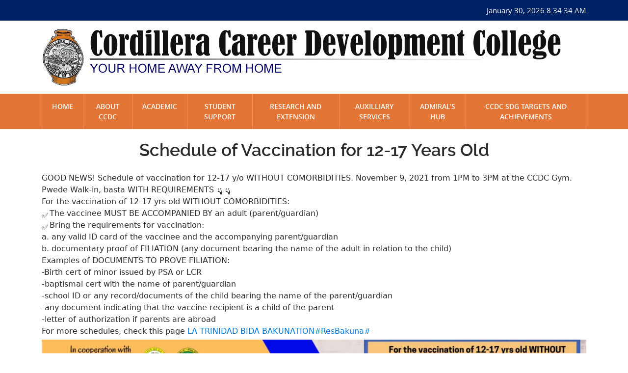

--- FILE ---
content_type: text/html; charset=UTF-8
request_url: https://ccdc.edu.ph/latest-news/schedule-of-vaccination-for-12-17-years-old/
body_size: 12885
content:
<html lang="en-US">
<head>
    <meta http-equiv="content-type" content="text/html; charset=UTF-8" />
    <meta name="description" content="Your home away from home" />
    <meta http-equiv="X-UA-Compatible" content="IE=edge">
    <meta name="viewport" content="width=device-width, initial-scale=1">
    <link rel="pingback" href="https://ccdc.edu.ph/xmlrpc.php" />
	<link rel="shortcut icon" href="https://ccdc.edu.ph/wp-content/themes/themev3/favicon.png" />
    <title>Schedule of Vaccination for 12-17 Years Old &#8211; Cordillera Career Development College</title>
<meta name='robots' content='max-image-preview:large' />
<link rel='dns-prefetch' href='//cdnjs.cloudflare.com' />
<link rel='dns-prefetch' href='//stackpath.bootstrapcdn.com' />
<link rel='dns-prefetch' href='//code.jquery.com' />
<link rel='dns-prefetch' href='//stats.wp.com' />
<link rel='dns-prefetch' href='//i0.wp.com' />
<link rel='dns-prefetch' href='//c0.wp.com' />
<link rel="alternate" type="application/rss+xml" title="Cordillera Career Development College &raquo; Feed" href="https://ccdc.edu.ph/feed/" />
<link rel="alternate" type="application/rss+xml" title="Cordillera Career Development College &raquo; Comments Feed" href="https://ccdc.edu.ph/comments/feed/" />
<link rel="alternate" type="application/rss+xml" title="Cordillera Career Development College &raquo; Schedule of Vaccination for 12-17 Years Old Comments Feed" href="https://ccdc.edu.ph/latest-news/schedule-of-vaccination-for-12-17-years-old/feed/" />
<script type="text/javascript">
window._wpemojiSettings = {"baseUrl":"https:\/\/s.w.org\/images\/core\/emoji\/14.0.0\/72x72\/","ext":".png","svgUrl":"https:\/\/s.w.org\/images\/core\/emoji\/14.0.0\/svg\/","svgExt":".svg","source":{"wpemoji":"https:\/\/ccdc.edu.ph\/wp-includes\/js\/wp-emoji.js?ver=6.1.1","twemoji":"https:\/\/ccdc.edu.ph\/wp-includes\/js\/twemoji.js?ver=6.1.1"}};
/**
 * @output wp-includes/js/wp-emoji-loader.js
 */

( function( window, document, settings ) {
	var src, ready, ii, tests;

	// Create a canvas element for testing native browser support of emoji.
	var canvas = document.createElement( 'canvas' );
	var context = canvas.getContext && canvas.getContext( '2d' );

	/**
	 * Checks if two sets of Emoji characters render the same visually.
	 *
	 * @since 4.9.0
	 *
	 * @private
	 *
	 * @param {number[]} set1 Set of Emoji character codes.
	 * @param {number[]} set2 Set of Emoji character codes.
	 *
	 * @return {boolean} True if the two sets render the same.
	 */
	function emojiSetsRenderIdentically( set1, set2 ) {
		var stringFromCharCode = String.fromCharCode;

		// Cleanup from previous test.
		context.clearRect( 0, 0, canvas.width, canvas.height );
		context.fillText( stringFromCharCode.apply( this, set1 ), 0, 0 );
		var rendered1 = canvas.toDataURL();

		// Cleanup from previous test.
		context.clearRect( 0, 0, canvas.width, canvas.height );
		context.fillText( stringFromCharCode.apply( this, set2 ), 0, 0 );
		var rendered2 = canvas.toDataURL();

		return rendered1 === rendered2;
	}

	/**
	 * Detects if the browser supports rendering emoji or flag emoji.
	 *
	 * Flag emoji are a single glyph made of two characters, so some browsers
	 * (notably, Firefox OS X) don't support them.
	 *
	 * @since 4.2.0
	 *
	 * @private
	 *
	 * @param {string} type Whether to test for support of "flag" or "emoji".
	 *
	 * @return {boolean} True if the browser can render emoji, false if it cannot.
	 */
	function browserSupportsEmoji( type ) {
		var isIdentical;

		if ( ! context || ! context.fillText ) {
			return false;
		}

		/*
		 * Chrome on OS X added native emoji rendering in M41. Unfortunately,
		 * it doesn't work when the font is bolder than 500 weight. So, we
		 * check for bold rendering support to avoid invisible emoji in Chrome.
		 */
		context.textBaseline = 'top';
		context.font = '600 32px Arial';

		switch ( type ) {
			case 'flag':
				/*
				 * Test for Transgender flag compatibility. This flag is shortlisted for the Emoji 13 spec,
				 * but has landed in Twemoji early, so we can add support for it, too.
				 *
				 * To test for support, we try to render it, and compare the rendering to how it would look if
				 * the browser doesn't render it correctly (white flag emoji + transgender symbol).
				 */
				isIdentical = emojiSetsRenderIdentically(
					[ 0x1F3F3, 0xFE0F, 0x200D, 0x26A7, 0xFE0F ],
					[ 0x1F3F3, 0xFE0F, 0x200B, 0x26A7, 0xFE0F ]
				);

				if ( isIdentical ) {
					return false;
				}

				/*
				 * Test for UN flag compatibility. This is the least supported of the letter locale flags,
				 * so gives us an easy test for full support.
				 *
				 * To test for support, we try to render it, and compare the rendering to how it would look if
				 * the browser doesn't render it correctly ([U] + [N]).
				 */
				isIdentical = emojiSetsRenderIdentically(
					[ 0xD83C, 0xDDFA, 0xD83C, 0xDDF3 ],
					[ 0xD83C, 0xDDFA, 0x200B, 0xD83C, 0xDDF3 ]
				);

				if ( isIdentical ) {
					return false;
				}

				/*
				 * Test for English flag compatibility. England is a country in the United Kingdom, it
				 * does not have a two letter locale code but rather an five letter sub-division code.
				 *
				 * To test for support, we try to render it, and compare the rendering to how it would look if
				 * the browser doesn't render it correctly (black flag emoji + [G] + [B] + [E] + [N] + [G]).
				 */
				isIdentical = emojiSetsRenderIdentically(
					[ 0xD83C, 0xDFF4, 0xDB40, 0xDC67, 0xDB40, 0xDC62, 0xDB40, 0xDC65, 0xDB40, 0xDC6E, 0xDB40, 0xDC67, 0xDB40, 0xDC7F ],
					[ 0xD83C, 0xDFF4, 0x200B, 0xDB40, 0xDC67, 0x200B, 0xDB40, 0xDC62, 0x200B, 0xDB40, 0xDC65, 0x200B, 0xDB40, 0xDC6E, 0x200B, 0xDB40, 0xDC67, 0x200B, 0xDB40, 0xDC7F ]
				);

				return ! isIdentical;
			case 'emoji':
				/*
				 * Why can't we be friends? Everyone can now shake hands in emoji, regardless of skin tone!
				 *
				 * To test for Emoji 14.0 support, try to render a new emoji: Handshake: Light Skin Tone, Dark Skin Tone.
				 *
				 * The Handshake: Light Skin Tone, Dark Skin Tone emoji is a ZWJ sequence combining 🫱 Rightwards Hand,
				 * 🏻 Light Skin Tone, a Zero Width Joiner, 🫲 Leftwards Hand, and 🏿 Dark Skin Tone.
				 *
				 * 0x1FAF1 == Rightwards Hand
				 * 0x1F3FB == Light Skin Tone
				 * 0x200D == Zero-Width Joiner (ZWJ) that links the code points for the new emoji or
				 * 0x200B == Zero-Width Space (ZWS) that is rendered for clients not supporting the new emoji.
				 * 0x1FAF2 == Leftwards Hand
				 * 0x1F3FF == Dark Skin Tone.
				 *
				 * When updating this test for future Emoji releases, ensure that individual emoji that make up the
				 * sequence come from older emoji standards.
				 */
				isIdentical = emojiSetsRenderIdentically(
					[0x1FAF1, 0x1F3FB, 0x200D, 0x1FAF2, 0x1F3FF],
					[0x1FAF1, 0x1F3FB, 0x200B, 0x1FAF2, 0x1F3FF]
				);

				return ! isIdentical;
		}

		return false;
	}

	/**
	 * Adds a script to the head of the document.
	 *
	 * @ignore
	 *
	 * @since 4.2.0
	 *
	 * @param {Object} src The url where the script is located.
	 * @return {void}
	 */
	function addScript( src ) {
		var script = document.createElement( 'script' );

		script.src = src;
		script.defer = script.type = 'text/javascript';
		document.getElementsByTagName( 'head' )[0].appendChild( script );
	}

	tests = Array( 'flag', 'emoji' );

	settings.supports = {
		everything: true,
		everythingExceptFlag: true
	};

	/*
	 * Tests the browser support for flag emojis and other emojis, and adjusts the
	 * support settings accordingly.
	 */
	for( ii = 0; ii < tests.length; ii++ ) {
		settings.supports[ tests[ ii ] ] = browserSupportsEmoji( tests[ ii ] );

		settings.supports.everything = settings.supports.everything && settings.supports[ tests[ ii ] ];

		if ( 'flag' !== tests[ ii ] ) {
			settings.supports.everythingExceptFlag = settings.supports.everythingExceptFlag && settings.supports[ tests[ ii ] ];
		}
	}

	settings.supports.everythingExceptFlag = settings.supports.everythingExceptFlag && ! settings.supports.flag;

	// Sets DOMReady to false and assigns a ready function to settings.
	settings.DOMReady = false;
	settings.readyCallback = function() {
		settings.DOMReady = true;
	};

	// When the browser can not render everything we need to load a polyfill.
	if ( ! settings.supports.everything ) {
		ready = function() {
			settings.readyCallback();
		};

		/*
		 * Cross-browser version of adding a dom ready event.
		 */
		if ( document.addEventListener ) {
			document.addEventListener( 'DOMContentLoaded', ready, false );
			window.addEventListener( 'load', ready, false );
		} else {
			window.attachEvent( 'onload', ready );
			document.attachEvent( 'onreadystatechange', function() {
				if ( 'complete' === document.readyState ) {
					settings.readyCallback();
				}
			} );
		}

		src = settings.source || {};

		if ( src.concatemoji ) {
			addScript( src.concatemoji );
		} else if ( src.wpemoji && src.twemoji ) {
			addScript( src.twemoji );
			addScript( src.wpemoji );
		}
	}

} )( window, document, window._wpemojiSettings );
</script>
<style type="text/css">
img.wp-smiley,
img.emoji {
	display: inline !important;
	border: none !important;
	box-shadow: none !important;
	height: 1em !important;
	width: 1em !important;
	margin: 0 0.07em !important;
	vertical-align: -0.1em !important;
	background: none !important;
	padding: 0 !important;
}
</style>
	<link rel='stylesheet' id='twb-open-sans-css' href='https://fonts.googleapis.com/css?family=Open+Sans%3A300%2C400%2C500%2C600%2C700%2C800&#038;display=swap&#038;ver=6.1.1' type='text/css' media='all' />
<link rel='stylesheet' id='twbbwg-global-css' href='https://ccdc.edu.ph/wp-content/plugins/photo-gallery/booster/assets/css/global.css?ver=1.0.0' type='text/css' media='all' />
<link rel='stylesheet' id='layerslider-css' href='https://ccdc.edu.ph/wp-content/plugins/LayerSlider/assets/static/layerslider/css/layerslider.css?ver=7.15.1' type='text/css' media='all' />
<link rel='stylesheet' id='wp-block-library-css' href='https://c0.wp.com/c/6.1.1/wp-includes/css/dist/block-library/style.css' type='text/css' media='all' />
<style id='wp-block-library-inline-css' type='text/css'>
.has-text-align-justify{text-align:justify;}
</style>
<link rel='stylesheet' id='bicb-carousel-style-css' href='https://ccdc.edu.ph/wp-content/plugins/b-carousel-block/build/view.css?ver=6.1.1' type='text/css' media='all' />
<link rel='stylesheet' id='jetpack-videopress-video-block-view-css' href='https://ccdc.edu.ph/wp-content/plugins/jetpack/jetpack_vendor/automattic/jetpack-videopress/build/block-editor/blocks/video/view.css?minify=false&#038;ver=317afd605f368082816f' type='text/css' media='all' />
<link rel='stylesheet' id='mediaelement-css' href='https://c0.wp.com/c/6.1.1/wp-includes/js/mediaelement/mediaelementplayer-legacy.min.css' type='text/css' media='all' />
<link rel='stylesheet' id='wp-mediaelement-css' href='https://c0.wp.com/c/6.1.1/wp-includes/js/mediaelement/wp-mediaelement.css' type='text/css' media='all' />
<link rel='stylesheet' id='classic-theme-styles-css' href='https://c0.wp.com/c/6.1.1/wp-includes/css/classic-themes.css' type='text/css' media='all' />
<style id='global-styles-inline-css' type='text/css'>
body{--wp--preset--color--black: #000000;--wp--preset--color--cyan-bluish-gray: #abb8c3;--wp--preset--color--white: #ffffff;--wp--preset--color--pale-pink: #f78da7;--wp--preset--color--vivid-red: #cf2e2e;--wp--preset--color--luminous-vivid-orange: #ff6900;--wp--preset--color--luminous-vivid-amber: #fcb900;--wp--preset--color--light-green-cyan: #7bdcb5;--wp--preset--color--vivid-green-cyan: #00d084;--wp--preset--color--pale-cyan-blue: #8ed1fc;--wp--preset--color--vivid-cyan-blue: #0693e3;--wp--preset--color--vivid-purple: #9b51e0;--wp--preset--gradient--vivid-cyan-blue-to-vivid-purple: linear-gradient(135deg,rgba(6,147,227,1) 0%,rgb(155,81,224) 100%);--wp--preset--gradient--light-green-cyan-to-vivid-green-cyan: linear-gradient(135deg,rgb(122,220,180) 0%,rgb(0,208,130) 100%);--wp--preset--gradient--luminous-vivid-amber-to-luminous-vivid-orange: linear-gradient(135deg,rgba(252,185,0,1) 0%,rgba(255,105,0,1) 100%);--wp--preset--gradient--luminous-vivid-orange-to-vivid-red: linear-gradient(135deg,rgba(255,105,0,1) 0%,rgb(207,46,46) 100%);--wp--preset--gradient--very-light-gray-to-cyan-bluish-gray: linear-gradient(135deg,rgb(238,238,238) 0%,rgb(169,184,195) 100%);--wp--preset--gradient--cool-to-warm-spectrum: linear-gradient(135deg,rgb(74,234,220) 0%,rgb(151,120,209) 20%,rgb(207,42,186) 40%,rgb(238,44,130) 60%,rgb(251,105,98) 80%,rgb(254,248,76) 100%);--wp--preset--gradient--blush-light-purple: linear-gradient(135deg,rgb(255,206,236) 0%,rgb(152,150,240) 100%);--wp--preset--gradient--blush-bordeaux: linear-gradient(135deg,rgb(254,205,165) 0%,rgb(254,45,45) 50%,rgb(107,0,62) 100%);--wp--preset--gradient--luminous-dusk: linear-gradient(135deg,rgb(255,203,112) 0%,rgb(199,81,192) 50%,rgb(65,88,208) 100%);--wp--preset--gradient--pale-ocean: linear-gradient(135deg,rgb(255,245,203) 0%,rgb(182,227,212) 50%,rgb(51,167,181) 100%);--wp--preset--gradient--electric-grass: linear-gradient(135deg,rgb(202,248,128) 0%,rgb(113,206,126) 100%);--wp--preset--gradient--midnight: linear-gradient(135deg,rgb(2,3,129) 0%,rgb(40,116,252) 100%);--wp--preset--duotone--dark-grayscale: url('#wp-duotone-dark-grayscale');--wp--preset--duotone--grayscale: url('#wp-duotone-grayscale');--wp--preset--duotone--purple-yellow: url('#wp-duotone-purple-yellow');--wp--preset--duotone--blue-red: url('#wp-duotone-blue-red');--wp--preset--duotone--midnight: url('#wp-duotone-midnight');--wp--preset--duotone--magenta-yellow: url('#wp-duotone-magenta-yellow');--wp--preset--duotone--purple-green: url('#wp-duotone-purple-green');--wp--preset--duotone--blue-orange: url('#wp-duotone-blue-orange');--wp--preset--font-size--small: 13px;--wp--preset--font-size--medium: 20px;--wp--preset--font-size--large: 36px;--wp--preset--font-size--x-large: 42px;--wp--preset--spacing--20: 0.44rem;--wp--preset--spacing--30: 0.67rem;--wp--preset--spacing--40: 1rem;--wp--preset--spacing--50: 1.5rem;--wp--preset--spacing--60: 2.25rem;--wp--preset--spacing--70: 3.38rem;--wp--preset--spacing--80: 5.06rem;}:where(.is-layout-flex){gap: 0.5em;}body .is-layout-flow > .alignleft{float: left;margin-inline-start: 0;margin-inline-end: 2em;}body .is-layout-flow > .alignright{float: right;margin-inline-start: 2em;margin-inline-end: 0;}body .is-layout-flow > .aligncenter{margin-left: auto !important;margin-right: auto !important;}body .is-layout-constrained > .alignleft{float: left;margin-inline-start: 0;margin-inline-end: 2em;}body .is-layout-constrained > .alignright{float: right;margin-inline-start: 2em;margin-inline-end: 0;}body .is-layout-constrained > .aligncenter{margin-left: auto !important;margin-right: auto !important;}body .is-layout-constrained > :where(:not(.alignleft):not(.alignright):not(.alignfull)){max-width: var(--wp--style--global--content-size);margin-left: auto !important;margin-right: auto !important;}body .is-layout-constrained > .alignwide{max-width: var(--wp--style--global--wide-size);}body .is-layout-flex{display: flex;}body .is-layout-flex{flex-wrap: wrap;align-items: center;}body .is-layout-flex > *{margin: 0;}:where(.wp-block-columns.is-layout-flex){gap: 2em;}.has-black-color{color: var(--wp--preset--color--black) !important;}.has-cyan-bluish-gray-color{color: var(--wp--preset--color--cyan-bluish-gray) !important;}.has-white-color{color: var(--wp--preset--color--white) !important;}.has-pale-pink-color{color: var(--wp--preset--color--pale-pink) !important;}.has-vivid-red-color{color: var(--wp--preset--color--vivid-red) !important;}.has-luminous-vivid-orange-color{color: var(--wp--preset--color--luminous-vivid-orange) !important;}.has-luminous-vivid-amber-color{color: var(--wp--preset--color--luminous-vivid-amber) !important;}.has-light-green-cyan-color{color: var(--wp--preset--color--light-green-cyan) !important;}.has-vivid-green-cyan-color{color: var(--wp--preset--color--vivid-green-cyan) !important;}.has-pale-cyan-blue-color{color: var(--wp--preset--color--pale-cyan-blue) !important;}.has-vivid-cyan-blue-color{color: var(--wp--preset--color--vivid-cyan-blue) !important;}.has-vivid-purple-color{color: var(--wp--preset--color--vivid-purple) !important;}.has-black-background-color{background-color: var(--wp--preset--color--black) !important;}.has-cyan-bluish-gray-background-color{background-color: var(--wp--preset--color--cyan-bluish-gray) !important;}.has-white-background-color{background-color: var(--wp--preset--color--white) !important;}.has-pale-pink-background-color{background-color: var(--wp--preset--color--pale-pink) !important;}.has-vivid-red-background-color{background-color: var(--wp--preset--color--vivid-red) !important;}.has-luminous-vivid-orange-background-color{background-color: var(--wp--preset--color--luminous-vivid-orange) !important;}.has-luminous-vivid-amber-background-color{background-color: var(--wp--preset--color--luminous-vivid-amber) !important;}.has-light-green-cyan-background-color{background-color: var(--wp--preset--color--light-green-cyan) !important;}.has-vivid-green-cyan-background-color{background-color: var(--wp--preset--color--vivid-green-cyan) !important;}.has-pale-cyan-blue-background-color{background-color: var(--wp--preset--color--pale-cyan-blue) !important;}.has-vivid-cyan-blue-background-color{background-color: var(--wp--preset--color--vivid-cyan-blue) !important;}.has-vivid-purple-background-color{background-color: var(--wp--preset--color--vivid-purple) !important;}.has-black-border-color{border-color: var(--wp--preset--color--black) !important;}.has-cyan-bluish-gray-border-color{border-color: var(--wp--preset--color--cyan-bluish-gray) !important;}.has-white-border-color{border-color: var(--wp--preset--color--white) !important;}.has-pale-pink-border-color{border-color: var(--wp--preset--color--pale-pink) !important;}.has-vivid-red-border-color{border-color: var(--wp--preset--color--vivid-red) !important;}.has-luminous-vivid-orange-border-color{border-color: var(--wp--preset--color--luminous-vivid-orange) !important;}.has-luminous-vivid-amber-border-color{border-color: var(--wp--preset--color--luminous-vivid-amber) !important;}.has-light-green-cyan-border-color{border-color: var(--wp--preset--color--light-green-cyan) !important;}.has-vivid-green-cyan-border-color{border-color: var(--wp--preset--color--vivid-green-cyan) !important;}.has-pale-cyan-blue-border-color{border-color: var(--wp--preset--color--pale-cyan-blue) !important;}.has-vivid-cyan-blue-border-color{border-color: var(--wp--preset--color--vivid-cyan-blue) !important;}.has-vivid-purple-border-color{border-color: var(--wp--preset--color--vivid-purple) !important;}.has-vivid-cyan-blue-to-vivid-purple-gradient-background{background: var(--wp--preset--gradient--vivid-cyan-blue-to-vivid-purple) !important;}.has-light-green-cyan-to-vivid-green-cyan-gradient-background{background: var(--wp--preset--gradient--light-green-cyan-to-vivid-green-cyan) !important;}.has-luminous-vivid-amber-to-luminous-vivid-orange-gradient-background{background: var(--wp--preset--gradient--luminous-vivid-amber-to-luminous-vivid-orange) !important;}.has-luminous-vivid-orange-to-vivid-red-gradient-background{background: var(--wp--preset--gradient--luminous-vivid-orange-to-vivid-red) !important;}.has-very-light-gray-to-cyan-bluish-gray-gradient-background{background: var(--wp--preset--gradient--very-light-gray-to-cyan-bluish-gray) !important;}.has-cool-to-warm-spectrum-gradient-background{background: var(--wp--preset--gradient--cool-to-warm-spectrum) !important;}.has-blush-light-purple-gradient-background{background: var(--wp--preset--gradient--blush-light-purple) !important;}.has-blush-bordeaux-gradient-background{background: var(--wp--preset--gradient--blush-bordeaux) !important;}.has-luminous-dusk-gradient-background{background: var(--wp--preset--gradient--luminous-dusk) !important;}.has-pale-ocean-gradient-background{background: var(--wp--preset--gradient--pale-ocean) !important;}.has-electric-grass-gradient-background{background: var(--wp--preset--gradient--electric-grass) !important;}.has-midnight-gradient-background{background: var(--wp--preset--gradient--midnight) !important;}.has-small-font-size{font-size: var(--wp--preset--font-size--small) !important;}.has-medium-font-size{font-size: var(--wp--preset--font-size--medium) !important;}.has-large-font-size{font-size: var(--wp--preset--font-size--large) !important;}.has-x-large-font-size{font-size: var(--wp--preset--font-size--x-large) !important;}
.wp-block-navigation a:where(:not(.wp-element-button)){color: inherit;}
:where(.wp-block-columns.is-layout-flex){gap: 2em;}
.wp-block-pullquote{font-size: 1.5em;line-height: 1.6;}
</style>
<link rel='stylesheet' id='bwg_fonts-css' href='https://ccdc.edu.ph/wp-content/plugins/photo-gallery/css/bwg-fonts/fonts.css?ver=0.0.1' type='text/css' media='all' />
<link rel='stylesheet' id='sumoselect-css' href='https://ccdc.edu.ph/wp-content/plugins/photo-gallery/css/sumoselect.min.css?ver=3.4.6' type='text/css' media='all' />
<link rel='stylesheet' id='mCustomScrollbar-css' href='https://ccdc.edu.ph/wp-content/plugins/photo-gallery/css/jquery.mCustomScrollbar.min.css?ver=3.1.5' type='text/css' media='all' />
<link rel='stylesheet' id='bwg_frontend-css' href='https://ccdc.edu.ph/wp-content/plugins/photo-gallery/css/styles.min.css?ver=1.8.35' type='text/css' media='all' />
<link rel='stylesheet' id='mainstyle-css' href='https://ccdc.edu.ph/wp-content/themes/themev3/style.css?ver=6.1.1' type='text/css' media='all' />
<link rel='stylesheet' id='style-skin-css' href='https://ccdc.edu.ph/wp-content/themes/themev3/assets/css/skin.min.css?ver=6.1.1' type='text/css' media='all' />
<link rel='stylesheet' id='style-responsive-css' href='https://ccdc.edu.ph/wp-content/themes/themev3/assets/css/responsive.min.css?ver=6.1.1' type='text/css' media='all' />
<link rel='stylesheet' id='font-opensansregular-css' href='https://ccdc.edu.ph/wp-content/themes/themev3/assets/fonts/allfonts/myfonts.css?ver=6.1.1' type='text/css' media='all' />
<link rel='stylesheet' id='lightboxforBootstrapcss-css' href='https://cdnjs.cloudflare.com/ajax/libs/baguettebox.js/1.11.0/baguetteBox.min.css?ver=6.1.1' type='text/css' media='all' />
<link rel='stylesheet' id='msl-main-css' href='https://ccdc.edu.ph/wp-content/plugins/master-slider/public/assets/css/masterslider.main.css?ver=3.11.0' type='text/css' media='all' />
<link rel='stylesheet' id='msl-custom-css' href='https://ccdc.edu.ph/wp-content/uploads/master-slider/custom.css?ver=2.2' type='text/css' media='all' />
<!--n2css--><!--n2js--><script type='text/javascript' src='https://c0.wp.com/c/6.1.1/wp-includes/js/jquery/jquery.js' id='jquery-core-js'></script>
<script type='text/javascript' src='https://c0.wp.com/c/6.1.1/wp-includes/js/jquery/jquery-migrate.js' id='jquery-migrate-js'></script>
<script type='text/javascript' src='https://ccdc.edu.ph/wp-content/plugins/photo-gallery/booster/assets/js/circle-progress.js?ver=1.2.2' id='twbbwg-circle-js'></script>
<script type='text/javascript' id='twbbwg-global-js-extra'>
/* <![CDATA[ */
var twb = {"nonce":"bf60a32c51","ajax_url":"https:\/\/ccdc.edu.ph\/wp-admin\/admin-ajax.php","plugin_url":"https:\/\/ccdc.edu.ph\/wp-content\/plugins\/photo-gallery\/booster","href":"https:\/\/ccdc.edu.ph\/wp-admin\/admin.php?page=twbbwg_photo-gallery"};
var twb = {"nonce":"bf60a32c51","ajax_url":"https:\/\/ccdc.edu.ph\/wp-admin\/admin-ajax.php","plugin_url":"https:\/\/ccdc.edu.ph\/wp-content\/plugins\/photo-gallery\/booster","href":"https:\/\/ccdc.edu.ph\/wp-admin\/admin.php?page=twbbwg_photo-gallery"};
/* ]]> */
</script>
<script type='text/javascript' src='https://ccdc.edu.ph/wp-content/plugins/photo-gallery/booster/assets/js/global.js?ver=1.0.0' id='twbbwg-global-js'></script>
<script type='text/javascript' src='https://ccdc.edu.ph/wp-content/plugins/photo-gallery/js/jquery.sumoselect.min.js?ver=3.4.6' id='sumoselect-js'></script>
<script type='text/javascript' src='https://ccdc.edu.ph/wp-content/plugins/photo-gallery/js/tocca.min.js?ver=2.0.9' id='bwg_mobile-js'></script>
<script type='text/javascript' src='https://ccdc.edu.ph/wp-content/plugins/photo-gallery/js/jquery.mCustomScrollbar.concat.min.js?ver=3.1.5' id='mCustomScrollbar-js'></script>
<script type='text/javascript' src='https://ccdc.edu.ph/wp-content/plugins/photo-gallery/js/jquery.fullscreen.min.js?ver=0.6.0' id='jquery-fullscreen-js'></script>
<script type='text/javascript' id='bwg_frontend-js-extra'>
/* <![CDATA[ */
var bwg_objectsL10n = {"bwg_field_required":"field is required.","bwg_mail_validation":"This is not a valid email address.","bwg_search_result":"There are no images matching your search.","bwg_select_tag":"Select Tag","bwg_order_by":"Order By","bwg_search":"Search","bwg_show_ecommerce":"Show Ecommerce","bwg_hide_ecommerce":"Hide Ecommerce","bwg_show_comments":"Show Comments","bwg_hide_comments":"Hide Comments","bwg_restore":"Restore","bwg_maximize":"Maximize","bwg_fullscreen":"Fullscreen","bwg_exit_fullscreen":"Exit Fullscreen","bwg_search_tag":"SEARCH...","bwg_tag_no_match":"No tags found","bwg_all_tags_selected":"All tags selected","bwg_tags_selected":"tags selected","play":"Play","pause":"Pause","is_pro":"","bwg_play":"Play","bwg_pause":"Pause","bwg_hide_info":"Hide info","bwg_show_info":"Show info","bwg_hide_rating":"Hide rating","bwg_show_rating":"Show rating","ok":"Ok","cancel":"Cancel","select_all":"Select all","lazy_load":"0","lazy_loader":"https:\/\/ccdc.edu.ph\/wp-content\/plugins\/photo-gallery\/images\/ajax_loader.png","front_ajax":"0","bwg_tag_see_all":"see all tags","bwg_tag_see_less":"see less tags"};
/* ]]> */
</script>
<script type='text/javascript' src='https://ccdc.edu.ph/wp-content/plugins/photo-gallery/js/scripts.min.js?ver=1.8.35' id='bwg_frontend-js'></script>
<script type='text/javascript' src='https://ccdc.edu.ph/wp-content/themes/themev3/assets/js/doubletap.min.js?ver=1' id='doubletap-js'></script>
<script type='text/javascript' src='https://ccdc.edu.ph/wp-content/themes/themev3/assets/js/main.js?ver=1' id='main-script-js'></script>
<meta name="generator" content="Powered by LayerSlider 7.15.1 - Build Heros, Sliders, and Popups. Create Animations and Beautiful, Rich Web Content as Easy as Never Before on WordPress." />
<!-- LayerSlider updates and docs at: https://layerslider.com -->
<link rel="https://api.w.org/" href="https://ccdc.edu.ph/wp-json/" /><link rel="EditURI" type="application/rsd+xml" title="RSD" href="https://ccdc.edu.ph/xmlrpc.php?rsd" />
<link rel="wlwmanifest" type="application/wlwmanifest+xml" href="https://ccdc.edu.ph/wp-includes/wlwmanifest.xml" />
<meta name="generator" content="WordPress 6.1.1" />
<link rel="canonical" href="https://ccdc.edu.ph/latest-news/schedule-of-vaccination-for-12-17-years-old/" />
<link rel='shortlink' href='https://ccdc.edu.ph/?p=3429' />
<link rel="alternate" type="application/json+oembed" href="https://ccdc.edu.ph/wp-json/oembed/1.0/embed?url=https%3A%2F%2Fccdc.edu.ph%2Flatest-news%2Fschedule-of-vaccination-for-12-17-years-old%2F" />
<link rel="alternate" type="text/xml+oembed" href="https://ccdc.edu.ph/wp-json/oembed/1.0/embed?url=https%3A%2F%2Fccdc.edu.ph%2Flatest-news%2Fschedule-of-vaccination-for-12-17-years-old%2F&#038;format=xml" />
<script>var ms_grabbing_curosr = 'https://ccdc.edu.ph/wp-content/plugins/master-slider/public/assets/css/common/grabbing.cur', ms_grab_curosr = 'https://ccdc.edu.ph/wp-content/plugins/master-slider/public/assets/css/common/grab.cur';</script>
<meta name="generator" content="MasterSlider 3.11.0 - Responsive Touch Image Slider | avt.li/msf" />
	<style>img#wpstats{display:none}</style>
					<style type="text/css">
				/* If html does not have either class, do not show lazy loaded images. */
				html:not( .jetpack-lazy-images-js-enabled ):not( .js ) .jetpack-lazy-image {
					display: none;
				}
			</style>
			<script>
				document.documentElement.classList.add(
					'jetpack-lazy-images-js-enabled'
				);
			</script>
		<link rel="icon" href="https://i0.wp.com/ccdc.edu.ph/wp-content/uploads/2023/02/ccdc_logo_2023.png?fit=29%2C32&#038;ssl=1" sizes="32x32" />
<link rel="icon" href="https://i0.wp.com/ccdc.edu.ph/wp-content/uploads/2023/02/ccdc_logo_2023.png?fit=100%2C109&#038;ssl=1" sizes="192x192" />
<link rel="apple-touch-icon" href="https://i0.wp.com/ccdc.edu.ph/wp-content/uploads/2023/02/ccdc_logo_2023.png?fit=100%2C109&#038;ssl=1" />
<meta name="msapplication-TileImage" content="https://i0.wp.com/ccdc.edu.ph/wp-content/uploads/2023/02/ccdc_logo_2023.png?fit=100%2C109&#038;ssl=1" />
</head>

<body class="latest-news-template-default single single-latest-news postid-3429 not-frontpage _masterslider _ms_version_3.11.0">
    <header id="masterheader" class="site-header" role="banner">

        <div id="header-top">
	<div class="container">
		<div class="row">
			<div class="col-sm-6">
				<p></p>
			</div>
			<div class="col-sm-6 dbtime">
				<span id="mytime">
				</span>

			</div>
		</div>
	</div>
</div><div id="logo">
	<div class="container">
		<div class="row">
			<div class="col">
				<a href="https://ccdc.edu.ph/">
					<img class="imgRes" src="https://ccdc.edu.ph/wp-content/uploads/2023/02/ccdcheaderbanner.png" height="119" width="1077" alt="" />
				</a>
			</div>
		</div>
	</div>
</div><nav class="navbar navbar-light bg-faded rounded navbar-toggleable-md" id="top-nav">
	<div class="container">
		<div class="row">
			<div class="col-12">
				<button class="navbar-toggler navbar-toggler-right" type="button" data-toggle="dropdown" data-target="#containerNavbar" aria-controls="containerNavbar" aria-expanded="false" aria-label="Toggle navigation">
					<span class="navbar-toggler-icon"></span>
				</button>
				
				<a class="navbar-brand hidden-lg-up" href="#">Menu</a>
				<div class="collapse navbar-collapse" id="containerNavbar">
					<ul id="top-menu" class="navbar-nav mr-auto"><li id="menu-item-19" class="menu-item menu-item-type-post_type menu-item-object-page menu-item-home menu-item-19"><a href="https://ccdc.edu.ph/" class="nav-link">Home</a></li>
<li id="menu-item-464" class="first-level dropdown menu-item menu-item-type-custom menu-item-object-custom menu-item-has-children menu-item-464"><a href="#" class="nav-link">About CCDC</a>
<ul class="sub-menu">
	<li id="menu-item-54" class="menu-item menu-item-type-post_type menu-item-object-page menu-item-54"><a href="https://ccdc.edu.ph/about-ccdc/vision-and-mission/" class="nav-link">Vision and Mission</a></li>
	<li id="menu-item-53" class="menu-item menu-item-type-post_type menu-item-object-page menu-item-53"><a href="https://ccdc.edu.ph/about-ccdc/brief-history/" class="nav-link">Brief History</a></li>
	<li id="menu-item-52" class="menu-item menu-item-type-post_type menu-item-object-page menu-item-52"><a href="https://ccdc.edu.ph/about-ccdc/school-seal/" class="nav-link">The School Seal</a></li>
	<li id="menu-item-55" class="menu-item menu-item-type-post_type menu-item-object-page menu-item-55"><a href="https://ccdc.edu.ph/about-ccdc/school-colors/" class="nav-link">The School Colors</a></li>
	<li id="menu-item-56" class="menu-item menu-item-type-post_type menu-item-object-page menu-item-56"><a href="https://ccdc.edu.ph/about-ccdc/school-hymn/" class="nav-link">School Hymn</a></li>
	<li id="menu-item-51" class="menu-item menu-item-type-post_type menu-item-object-page menu-item-51"><a href="https://ccdc.edu.ph/about-ccdc/directory/" class="nav-link">School Directory</a></li>
	<li id="menu-item-6180" class="menu-item menu-item-type-post_type menu-item-object-page menu-item-6180"><a href="https://ccdc.edu.ph/about-ccdc/ccdc-brochure/" class="nav-link">CCDC Brochure</a></li>
	<li id="menu-item-6368" class="menu-item menu-item-type-post_type menu-item-object-page menu-item-6368"><a href="https://ccdc.edu.ph/about-ccdc/organizational-chart/" class="nav-link">Organizational Chart</a></li>
</ul>
</li>
<li id="menu-item-2776" class="first-level dropdown menu-item menu-item-type-custom menu-item-object-custom menu-item-has-children menu-item-2776"><a href="#" class="nav-link">Academic</a>
<ul class="sub-menu">
	<li id="menu-item-2778" class="second-level dropdown-submenu menu-item menu-item-type-custom menu-item-object-custom menu-item-has-children menu-item-2778"><a href="#" class="nav-link">Academic Calendar</a>
	<ul class="sub-menu">
		<li id="menu-item-748" class="menu-item menu-item-type-post_type menu-item-object-page menu-item-748"><a href="https://ccdc.edu.ph/academics/academic-calendar/academic-and-activities-calendar-2018-2019/" class="nav-link">Academic and Activities Calendar</a></li>
		<li id="menu-item-441" class="menu-item menu-item-type-post_type menu-item-object-page menu-item-441"><a href="https://ccdc.edu.ph/academics/academic-calendar/basic-education/" class="nav-link">Basic Education</a></li>
		<li id="menu-item-442" class="menu-item menu-item-type-post_type menu-item-object-page menu-item-442"><a href="https://ccdc.edu.ph/academics/academic-calendar/college/" class="nav-link">College of Law</a></li>
	</ul>
</li>
	<li id="menu-item-4580" class="second-level dropdown-submenu menu-item menu-item-type-custom menu-item-object-custom menu-item-has-children menu-item-4580"><a href="#" class="nav-link">Basic Education</a>
	<ul class="sub-menu">
		<li id="menu-item-4591" class="menu-item menu-item-type-post_type menu-item-object-page menu-item-4591"><a href="https://ccdc.edu.ph/elementary/" class="nav-link">Elementary</a></li>
		<li id="menu-item-4590" class="menu-item menu-item-type-post_type menu-item-object-page menu-item-4590"><a href="https://ccdc.edu.ph/high-school/" class="nav-link">HIGH SCHOOL</a></li>
		<li id="menu-item-4589" class="menu-item menu-item-type-post_type menu-item-object-page menu-item-4589"><a href="https://ccdc.edu.ph/admission/admission-requirement/basic-education/senior-high-school/" class="nav-link">SENIOR HIGH SCHOOL</a></li>
	</ul>
</li>
	<li id="menu-item-2782" class="second-level dropdown-submenu menu-item menu-item-type-custom menu-item-object-custom menu-item-has-children menu-item-2782"><a href="#" class="nav-link">Colleges</a>
	<ul class="sub-menu">
		<li id="menu-item-2884" class="menu-item menu-item-type-post_type menu-item-object-page menu-item-2884"><a href="https://ccdc.edu.ph/academics/college-of-teacher-education/" class="nav-link">College of Teacher Education</a></li>
		<li id="menu-item-2882" class="menu-item menu-item-type-post_type menu-item-object-page menu-item-2882"><a href="https://ccdc.edu.ph/academics/college-of-accountancy/" class="nav-link">College of Accountancy</a></li>
		<li id="menu-item-2888" class="menu-item menu-item-type-post_type menu-item-object-page menu-item-2888"><a href="https://ccdc.edu.ph/academics/college-of-business-education-and-administration/" class="nav-link">College of Business Education and Administration</a></li>
		<li id="menu-item-2886" class="menu-item menu-item-type-post_type menu-item-object-page menu-item-2886"><a href="https://ccdc.edu.ph/academics/college-of-criminal-justice-education/" class="nav-link">College of Criminal Justice Education</a></li>
		<li id="menu-item-2887" class="menu-item menu-item-type-post_type menu-item-object-page menu-item-2887"><a href="https://ccdc.edu.ph/academics/college-of-health-education/" class="nav-link">College of Health Education</a></li>
		<li id="menu-item-2883" class="menu-item menu-item-type-post_type menu-item-object-page menu-item-2883"><a href="https://ccdc.edu.ph/academics/college-of-law/" class="nav-link">College of Law</a></li>
		<li id="menu-item-2885" class="menu-item menu-item-type-post_type menu-item-object-page menu-item-2885"><a href="https://ccdc.edu.ph/academics/college-of-social-work/" class="nav-link">College of Social Work</a></li>
		<li id="menu-item-2891" class="menu-item menu-item-type-post_type menu-item-object-page menu-item-2891"><a href="https://ccdc.edu.ph/academics/graduate-school/" class="nav-link">Graduate School</a></li>
	</ul>
</li>
</ul>
</li>
<li id="menu-item-4071" class="first-level dropdown menu-item menu-item-type-custom menu-item-object-custom menu-item-has-children menu-item-4071"><a href="#" class="nav-link">Student Support</a>
<ul class="sub-menu">
	<li id="menu-item-4872" class="second-level dropdown-submenu menu-item menu-item-type-custom menu-item-object-custom menu-item-has-children menu-item-4872"><a href="#" class="nav-link">Student Organizations and Activities</a>
	<ul class="sub-menu">
		<li id="menu-item-234" class="menu-item menu-item-type-post_type menu-item-object-page menu-item-234"><a href="https://ccdc.edu.ph/student-services/student-organizations/" class="nav-link">STUDENT ORGANIZATIONS</a></li>
		<li id="menu-item-4881" class="menu-item menu-item-type-post_type menu-item-object-page menu-item-4881"><a href="https://ccdc.edu.ph/student-activities/" class="nav-link">Student Activities</a></li>
	</ul>
</li>
	<li id="menu-item-235" class="menu-item menu-item-type-post_type menu-item-object-page menu-item-235"><a href="https://ccdc.edu.ph/student-services/guidance-and-counseling/" class="nav-link">Student Development Office</a></li>
	<li id="menu-item-5229" class="menu-item menu-item-type-post_type menu-item-object-page menu-item-5229"><a href="https://ccdc.edu.ph/student-services/library-services/" class="nav-link">Library Services</a></li>
	<li id="menu-item-236" class="menu-item menu-item-type-post_type menu-item-object-page menu-item-236"><a href="https://ccdc.edu.ph/student-services/medical-and-dental/" class="nav-link">Medical and Dental Clinic</a></li>
	<li id="menu-item-233" class="menu-item menu-item-type-post_type menu-item-object-page menu-item-233"><a href="https://ccdc.edu.ph/student-services/sports/" class="nav-link">Sports</a></li>
	<li id="menu-item-7079" class="second-level dropdown-submenu menu-item menu-item-type-custom menu-item-object-custom menu-item-has-children menu-item-7079"><a href="#" class="nav-link">Policy and Assistance</a>
	<ul class="sub-menu">
		<li id="menu-item-7075" class="menu-item menu-item-type-post_type menu-item-object-page menu-item-7075"><a href="https://ccdc.edu.ph/student-services/ayowan-program/" class="nav-link">Ayowan Program</a></li>
		<li id="menu-item-7078" class="menu-item menu-item-type-post_type menu-item-object-page menu-item-7078"><a href="https://ccdc.edu.ph/special-needs-policy/" class="nav-link">Special Needs Policy</a></li>
	</ul>
</li>
	<li id="menu-item-454" class="menu-item menu-item-type-post_type menu-item-object-page menu-item-454"><a href="https://ccdc.edu.ph/student-services/student-publications/" class="nav-link">Student Publications</a></li>
	<li id="menu-item-453" class="menu-item menu-item-type-post_type menu-item-object-page menu-item-453"><a href="https://ccdc.edu.ph/student-services/student-financial-assistance/" class="nav-link">Student Financial Assistance</a></li>
	<li id="menu-item-452" class="menu-item menu-item-type-post_type menu-item-object-page menu-item-452"><a href="https://ccdc.edu.ph/student-services/safety-and-security/" class="nav-link">CCDC Student Help Lines</a></li>
	<li id="menu-item-4115" class="menu-item menu-item-type-post_type menu-item-object-page menu-item-4115"><a href="https://ccdc.edu.ph/ccdc-students-handbook-2019-edition/" class="nav-link">CCDC Students’ Handbook (2024 edition)</a></li>
	<li id="menu-item-4408" class="menu-item menu-item-type-post_type menu-item-object-page menu-item-4408"><a href="https://ccdc.edu.ph/student-services/ccdc-directory-of-rooms/" class="nav-link">CCDC Directory of Rooms</a></li>
</ul>
</li>
<li id="menu-item-4072" class="first-level dropdown menu-item menu-item-type-custom menu-item-object-custom menu-item-has-children menu-item-4072"><a href="#" class="nav-link">Research and Extension</a>
<ul class="sub-menu">
	<li id="menu-item-229" class="menu-item menu-item-type-post_type menu-item-object-page menu-item-229"><a href="https://ccdc.edu.ph/research-and-extension/community-extension/" class="nav-link">Community Extension</a></li>
	<li id="menu-item-230" class="menu-item menu-item-type-post_type menu-item-object-page menu-item-230"><a href="https://ccdc.edu.ph/research-and-extension/research-and-development/" class="nav-link">Research and Development</a></li>
</ul>
</li>
<li id="menu-item-5165" class="first-level dropdown menu-item menu-item-type-custom menu-item-object-custom menu-item-has-children menu-item-5165"><a href="#" class="nav-link">Auxilliary Services</a>
<ul class="sub-menu">
	<li id="menu-item-5166" class="second-level dropdown-submenu menu-item menu-item-type-custom menu-item-object-custom menu-item-5166"><a href="#" class="nav-link">Admirals Farm Park</a></li>
	<li id="menu-item-5167" class="second-level dropdown-submenu menu-item menu-item-type-custom menu-item-object-custom menu-item-5167"><a href="#" class="nav-link">CCDC Birthing Clinic</a></li>
	<li id="menu-item-5168" class="second-level dropdown-submenu menu-item menu-item-type-custom menu-item-object-custom menu-item-5168"><a href="#" class="nav-link">CCDC Entrepreneurship Center</a></li>
</ul>
</li>
<li id="menu-item-3120" class="first-level dropdown menu-item menu-item-type-custom menu-item-object-custom menu-item-has-children menu-item-3120"><a href="#" class="nav-link">Admiral&#8217;s Hub</a>
<ul class="sub-menu">
	<li id="menu-item-1477" class="menu-item menu-item-type-custom menu-item-object-custom menu-item-1477"><a target="_blank" rel="noopener" href="http://staff.ccdc.edu.ph" class="nav-link">Staff Portal</a></li>
	<li id="menu-item-1472" class="menu-item menu-item-type-custom menu-item-object-custom menu-item-1472"><a target="_blank" rel="noopener" href="http://student.ccdc.edu.ph" class="nav-link">Student Portal</a></li>
	<li id="menu-item-222" class="second-level dropdown-submenu menu-item menu-item-type-post_type menu-item-object-page menu-item-has-children menu-item-222"><a href="https://ccdc.edu.ph/admirals-hub/alumni/" class="nav-link">Alumni</a>
	<ul class="sub-menu">
		<li id="menu-item-223" class="menu-item menu-item-type-post_type menu-item-object-page menu-item-223"><a href="https://ccdc.edu.ph/admirals-hub/alumni/alumni-mapping/" class="nav-link">Alumni Mapping</a></li>
	</ul>
</li>
</ul>
</li>
<li id="menu-item-4473" class="menu-item menu-item-type-post_type menu-item-object-page menu-item-4473"><a href="https://ccdc.edu.ph/ccdc-sustainable-development-goals/" class="nav-link">CCDC SDG Targets and Achievements</a></li>
</ul>				</div>
			</div>
		</div>
	</div>
</nav>
    </header>
    <div class="site-content-contain">
        <div id="content" class="site-content">
		</div></div><script defer src="https://static.cloudflareinsights.com/beacon.min.js/vcd15cbe7772f49c399c6a5babf22c1241717689176015" integrity="sha512-ZpsOmlRQV6y907TI0dKBHq9Md29nnaEIPlkf84rnaERnq6zvWvPUqr2ft8M1aS28oN72PdrCzSjY4U6VaAw1EQ==" data-cf-beacon='{"version":"2024.11.0","token":"bd3b889929714164a33846108a1f3bde","r":1,"server_timing":{"name":{"cfCacheStatus":true,"cfEdge":true,"cfExtPri":true,"cfL4":true,"cfOrigin":true,"cfSpeedBrain":true},"location_startswith":null}}' crossorigin="anonymous"></script>
</body></html><div id="body-content">   
    <div class="content-page">
    <div class="container">
        <div class="row">
            <div class="col-sm-12">
                <h1 class="page-title"><span>Schedule of Vaccination for 12-17 Years Old</span></h1> 
                        <div class="kvgmc6g5 cxmmr5t8 oygrvhab hcukyx3x c1et5uql ii04i59q">
<div dir="auto">GOOD NEWS! Schedule of vaccination for 12-17 y/o WITHOUT COMORBIDITIES. November 9, 2021 from 1PM to 3PM at the CCDC Gym. Pwede Walk-in, basta WITH REQUIREMENTS <span class="pq6dq46d tbxw36s4 knj5qynh kvgmc6g5 ditlmg2l oygrvhab nvdbi5me sf5mxxl7 gl3lb2sf hhz5lgdu"><img decoding="async" src="https://static.xx.fbcdn.net/images/emoji.php/v9/t4f/1/16/1f447.png" alt="👇" width="16" height="16" data-lazy-src="https://static.xx.fbcdn.net/images/emoji.php/v9/t4f/1/16/1f447.png?is-pending-load=1" srcset="[data-uri]" class=" jetpack-lazy-image"><noscript><img data-lazy-fallback="1" decoding="async" src="https://static.xx.fbcdn.net/images/emoji.php/v9/t4f/1/16/1f447.png" alt="👇" width="16" height="16"  /></noscript></span><span class="pq6dq46d tbxw36s4 knj5qynh kvgmc6g5 ditlmg2l oygrvhab nvdbi5me sf5mxxl7 gl3lb2sf hhz5lgdu"><img decoding="async" src="https://static.xx.fbcdn.net/images/emoji.php/v9/t4f/1/16/1f447.png" alt="👇" width="16" height="16" data-lazy-src="https://static.xx.fbcdn.net/images/emoji.php/v9/t4f/1/16/1f447.png?is-pending-load=1" srcset="[data-uri]" class=" jetpack-lazy-image"><noscript><img data-lazy-fallback="1" decoding="async" src="https://static.xx.fbcdn.net/images/emoji.php/v9/t4f/1/16/1f447.png" alt="👇" width="16" height="16"  /></noscript></span></div>
</div>
<div class="o9v6fnle cxmmr5t8 oygrvhab hcukyx3x c1et5uql ii04i59q">
<div dir="auto">For the vaccination of 12-17 yrs old WITHOUT COMORBIDITIES:</div>
<div dir="auto"><span class="pq6dq46d tbxw36s4 knj5qynh kvgmc6g5 ditlmg2l oygrvhab nvdbi5me sf5mxxl7 gl3lb2sf hhz5lgdu"><img decoding="async" src="https://static.xx.fbcdn.net/images/emoji.php/v9/t33/1/16/2705.png" alt="✅" width="16" height="16" data-lazy-src="https://static.xx.fbcdn.net/images/emoji.php/v9/t33/1/16/2705.png?is-pending-load=1" srcset="[data-uri]" class=" jetpack-lazy-image"><noscript><img data-lazy-fallback="1" decoding="async" loading="lazy" src="https://static.xx.fbcdn.net/images/emoji.php/v9/t33/1/16/2705.png" alt="✅" width="16" height="16"  /></noscript></span>The vaccinee MUST BE ACCOMPANIED BY an adult (parent/guardian)</div>
<div dir="auto"><span class="pq6dq46d tbxw36s4 knj5qynh kvgmc6g5 ditlmg2l oygrvhab nvdbi5me sf5mxxl7 gl3lb2sf hhz5lgdu"><img decoding="async" src="https://static.xx.fbcdn.net/images/emoji.php/v9/t33/1/16/2705.png" alt="✅" width="16" height="16" data-lazy-src="https://static.xx.fbcdn.net/images/emoji.php/v9/t33/1/16/2705.png?is-pending-load=1" srcset="[data-uri]" class=" jetpack-lazy-image"><noscript><img data-lazy-fallback="1" decoding="async" loading="lazy" src="https://static.xx.fbcdn.net/images/emoji.php/v9/t33/1/16/2705.png" alt="✅" width="16" height="16"  /></noscript></span>Bring the requirements for vaccination:</div>
<div dir="auto">a. any valid ID card of the vaccinee and the accompanying parent/guardian</div>
<div dir="auto">b. documentary proof of FILIATION (any document bearing the name of the adult in relation to the child)</div>
</div>
<div class="o9v6fnle cxmmr5t8 oygrvhab hcukyx3x c1et5uql ii04i59q">
<div dir="auto">Examples of DOCUMENTS TO PROVE FILIATION:</div>
<div dir="auto">-Birth cert of minor issued by PSA or LCR</div>
<div dir="auto">-baptismal cert with the name of parent/guardian</div>
<div dir="auto">-school ID or any record/documents of the child bearing the name of the parent/guardian</div>
<div dir="auto">-any document indicating that the vaccine recipient is a child of the parent</div>
<div dir="auto">-letter of authorization if parents are abroad</div>
</div>
<div class="o9v6fnle cxmmr5t8 oygrvhab hcukyx3x c1et5uql ii04i59q">
<div dir="auto">For more schedules, check this page <a class="oajrlxb2 g5ia77u1 qu0x051f esr5mh6w e9989ue4 r7d6kgcz rq0escxv nhd2j8a9 nc684nl6 p7hjln8o kvgmc6g5 cxmmr5t8 oygrvhab hcukyx3x jb3vyjys rz4wbd8a qt6c0cv9 a8nywdso i1ao9s8h esuyzwwr f1sip0of lzcic4wl q66pz984 gpro0wi8 b1v8xokw" tabindex="0" role="link" href="https://www.facebook.com/groups/2882106025410386/?__cft__[0]=AZWkrX7PanOQvvnWkabllbwjH2Gc2Au4d7lBPnlI2lwR-xxipXT9dJ3zlSU5lyO-UDuhQO0LDH9GZ4KujdhjUYhFAtZD6VRS4dFQVsQUqY-mblWciodtsUKJPhhA1RnFqU7J2n3pYcTSYf3_1hGENlsm&amp;__tn__=-UK-R"><span class="nc684nl6">LA TRINIDAD BIDA BAKUNATION#ResBakuna#</span></a></div>
<div dir="auto"></div>
</div>
<div dir="auto"><img decoding="async" class="aligncenter size-full wp-image-3430 jetpack-lazy-image" src="https://i0.wp.com/ccdc.edu.ph/wp-content/uploads/2021/11/tempo-1.jpg?resize=2553%2C945&#038;ssl=1" alt width="2553" height="945" data-recalc-dims="1" data-lazy-srcset="https://i0.wp.com/ccdc.edu.ph/wp-content/uploads/2021/11/tempo-1.jpg?w=2553&amp;ssl=1 2553w, https://i0.wp.com/ccdc.edu.ph/wp-content/uploads/2021/11/tempo-1.jpg?resize=300%2C111&amp;ssl=1 300w, https://i0.wp.com/ccdc.edu.ph/wp-content/uploads/2021/11/tempo-1.jpg?resize=1024%2C379&amp;ssl=1 1024w, https://i0.wp.com/ccdc.edu.ph/wp-content/uploads/2021/11/tempo-1.jpg?resize=768%2C284&amp;ssl=1 768w, https://i0.wp.com/ccdc.edu.ph/wp-content/uploads/2021/11/tempo-1.jpg?resize=1536%2C569&amp;ssl=1 1536w, https://i0.wp.com/ccdc.edu.ph/wp-content/uploads/2021/11/tempo-1.jpg?resize=2048%2C758&amp;ssl=1 2048w" data-lazy-sizes="(max-width: 1000px) 100vw, 1000px" data-lazy-src="https://i0.wp.com/ccdc.edu.ph/wp-content/uploads/2021/11/tempo-1.jpg?resize=2553%2C945&amp;is-pending-load=1#038;ssl=1" srcset="[data-uri]"><noscript><img data-lazy-fallback="1" decoding="async" loading="lazy" class="aligncenter size-full wp-image-3430" src="https://i0.wp.com/ccdc.edu.ph/wp-content/uploads/2021/11/tempo-1.jpg?resize=2553%2C945&#038;ssl=1" alt="" width="2553" height="945" srcset="https://i0.wp.com/ccdc.edu.ph/wp-content/uploads/2021/11/tempo-1.jpg?w=2553&amp;ssl=1 2553w, https://i0.wp.com/ccdc.edu.ph/wp-content/uploads/2021/11/tempo-1.jpg?resize=300%2C111&amp;ssl=1 300w, https://i0.wp.com/ccdc.edu.ph/wp-content/uploads/2021/11/tempo-1.jpg?resize=1024%2C379&amp;ssl=1 1024w, https://i0.wp.com/ccdc.edu.ph/wp-content/uploads/2021/11/tempo-1.jpg?resize=768%2C284&amp;ssl=1 768w, https://i0.wp.com/ccdc.edu.ph/wp-content/uploads/2021/11/tempo-1.jpg?resize=1536%2C569&amp;ssl=1 1536w, https://i0.wp.com/ccdc.edu.ph/wp-content/uploads/2021/11/tempo-1.jpg?resize=2048%2C758&amp;ssl=1 2048w" sizes="(max-width: 1000px) 100vw, 1000px" data-recalc-dims="1"  /></noscript></div>
<div class="clearfix"></div>	<div id="respond" class="comment-respond">
		<h3 id="reply-title" class="comment-reply-title"><div class="crunchify-text"> <h5>Please Post Your Comments & Reviews</h5></div> <small><a rel="nofollow" id="cancel-comment-reply-link" href="/latest-news/schedule-of-vaccination-for-12-17-years-old/#respond" style="display:none;">Cancel reply</a></small></h3><form action="https://ccdc.edu.ph/wp-comments-post.php" method="post" id="commentform" class="comment-form" novalidate><p class="comment-notes"><span id="email-notes">Your email address will not be published.</span> <span class="required-field-message">Required fields are marked <span class="required">*</span></span></p><p class="comment-form-comment"><label for="comment">Let us know what you have to say:</label><textarea class="form-control commentTxt" id="comment" name="comment" placeholder="Express your thoughts, idea or write a feedback by clicking here & start an awesome comment" cols="45" rows="8" aria-required="true"></textarea></p><div class="row"><div class="col-sm-6 commentAuthor"><input id="author" class="form-control inputTop" placeholder="Name" name="author" type="text" value="" size="30" aria-required='true' /><span class="required">*</span></div>
<div class="col-sm-6 comment-form-email"><input id="email" class="form-control inputTop" placeholder="Email Address" name="email" type="text" value="" size="30" aria-required='true' /><span class="required">*</span></div></div>
<div class="row"><div class="col-sm-12 comment-form-url"><input class="form-control inputWeb" id="url" name="url" placeholder="http://your-site-name.com" type="text" value="" size="30" /> </div></div>
<p class="form-submit"><input name="submit" type="submit" id="submit" class="submit" value="Post Comment" /> <input type='hidden' name='comment_post_ID' value='3429' id='comment_post_ID' />
<input type='hidden' name='comment_parent' id='comment_parent' value='0' />
</p></form>	</div><!-- #respond -->
	                            <div class="clearfix"></div>
                            <p class="text-right">
                            <a class="btn btn-primary" href="https://ccdc.edu.ph/latest-news/schedule-of-vaccination-for-12-17-years-old/#comments">Leave a Comment <span class="fa fa-comments"></span></a>
                            </p>
                                        </div>    
        </div>
    </div>
</div>



<div class="container">
    <div class="text-center">
            </div>
</div>
</div>

        <footer>
        	<div id="footer-contents">
	<div class="container">
		<div class="row">
			<div class="col-sm-8">
				<div class="seal">
					<img class="imgRes" src="https://ccdc.edu.ph/wp-content/themes/themev3/assets/images/ccdcicon.png">
				</div>
				<div class="footcontents">
					<h4 class="foot-title">
						Cordillera Career Development College
					</h4>
					<hr>
					<p>Copyright © 2023</p>
					<p>Western Buyagan, Poblacion, La Trinidad, Benguet, 2601 <br> Telephone Number: (074) 422 2221 | Email: <a href="/cdn-cgi/l/email-protection#aac9c9cec9eac9c9cec984cfcedf84dac2"><span class="__cf_email__" data-cfemail="127171767152717176713c7776673c627a">[email&#160;protected]</span></a> </p>
				</div>
			</div>
			<div class="col-sm-4">
				<h4>Quicklinks</h4>
				<hr>
				<ul class="qlinks">
					<li>
						<a href="https://student.ccdc.space">Students' Portal</a>
					</li>
					<li>
						<a href="https://ccdc.edu.ph/academics/academic-calendar/academic-and-activities-calendar-2018-2019/">Academic Calendar</a>
					</li>
					<li>
						<a href="https://ccdc.edu.ph/about-ccdc/brief-history/">Brief History</a>
					</li>
					<li>
						<a href="https://ccdc.edu.ph/about-ccdc/vision-and-mission/">Vision – Mission</a>
					</li>

				</ul>
			</div>
		</div>
	</div>
</div>        </footer>
        </div><!-- .site-content-contain -->
</div><!-- #page -->
<script data-cfasync="false" src="/cdn-cgi/scripts/5c5dd728/cloudflare-static/email-decode.min.js"></script><script type="text/javascript">
	
jQuery(function($){
	baguetteBox.run('.thisgallery');
});
	

</script>
       	<style id='core-block-supports-inline-css' type='text/css'>
/**
 * Core styles: block-supports
 */

</style>
<script type='text/javascript' src='https://c0.wp.com/p/jetpack/12.1/modules/photon/photon.js' id='jetpack-photon-js'></script>
<script type='text/javascript' src='https://cdnjs.cloudflare.com/ajax/libs/tether/1.4.0/js/tether.min.js?ver=1.4.0' id='tether-js'></script>
<script type='text/javascript' src='https://stackpath.bootstrapcdn.com/bootstrap/4.3.1/js/bootstrap.min.js?ver=4.3.1' id='bootstrap-js'></script>
<script type='text/javascript' src='https://code.jquery.com/jquery-3.2.1.slim.min.js?ver=3.1.1' id='slim-js'></script>
<script type='text/javascript' src='https://cdnjs.cloudflare.com/ajax/libs/baguettebox.js/1.11.0/baguetteBox.min.js?ver=1.11.0' id='lightboxforBootstrapjs-js'></script>
<script type='text/javascript' src='https://ccdc.edu.ph/wp-content/plugins/jetpack/jetpack_vendor/automattic/jetpack-lazy-images/dist/intersection-observer.src.js?minify=false&#038;ver=83ec8aa758f883d6da14' id='jetpack-lazy-images-polyfill-intersectionobserver-js'></script>
<script type='text/javascript' id='jetpack-lazy-images-js-extra'>
/* <![CDATA[ */
var jetpackLazyImagesL10n = {"loading_warning":"Images are still loading. Please cancel your print and try again."};
/* ]]> */
</script>
<script type='text/javascript' src='https://ccdc.edu.ph/wp-content/plugins/jetpack/jetpack_vendor/automattic/jetpack-lazy-images/src/js/lazy-images.js?minify=false&#038;ver=2e29137590434abf5fbe' id='jetpack-lazy-images-js'></script>
<script defer type='text/javascript' src='https://stats.wp.com/e-202605.js' id='jetpack-stats-js'></script>
<script type='text/javascript' id='jetpack-stats-js-after'>
_stq = window._stq || [];
_stq.push([ "view", {v:'ext',blog:'216145249',post:'3429',tz:'8',srv:'ccdc.edu.ph',j:'1:12.1'} ]);
_stq.push([ "clickTrackerInit", "216145249", "3429" ]);
</script>
<script type='text/javascript' id='layerslider-utils-js-extra'>
/* <![CDATA[ */
var LS_Meta = {"v":"7.15.1","fixGSAP":"1"};
/* ]]> */
</script>
<script type='text/javascript' src='https://ccdc.edu.ph/wp-content/plugins/LayerSlider/assets/static/layerslider/js/layerslider.utils.js?ver=7.15.1' id='layerslider-utils-js'></script>
<script type='text/javascript' src='https://ccdc.edu.ph/wp-content/plugins/LayerSlider/assets/static/layerslider/js/layerslider.kreaturamedia.jquery.js?ver=7.15.1' id='layerslider-js'></script>
<script type='text/javascript' src='https://ccdc.edu.ph/wp-content/plugins/LayerSlider/assets/static/layerslider/js/layerslider.transitions.js?ver=7.15.1' id='layerslider-transitions-js'></script>
    </body>
</html>

--- FILE ---
content_type: text/css
request_url: https://ccdc.edu.ph/wp-content/themes/themev3/style.css?ver=6.1.1
body_size: -265
content:
/*
Theme Name: Custom Theme
Theme URI: http://bigbyteme.com
Description: Wordpress Bootstrap
Author: Joel Sangway
Version: 3.1
Wordpress Version: 5.1
=================================
*/

--- FILE ---
content_type: text/css
request_url: https://ccdc.edu.ph/wp-content/themes/themev3/assets/css/skin.min.css?ver=6.1.1
body_size: 2305
content:
@import url(../bootstrap/css/bootstrap.min.css);.current_page_item a{color:#333!important}.np{padding-left:0;padding-right:0}body{max-height:100%}#hero .colleges li a img,#hero .hero-title a,.peralbumswrap,.peralbumswrap a,.smtitlewrap a{-webkit-transition:all .3s ease-in-out;-moz-transition:all .3s ease-in-out;-o-transition:all .3s ease-in-out;transition:all .3s ease-in-out}.contentherowrap{display:-webkit-box;display:-webkit-flex;display:-ms-flexbox;display:flex;-webkit-flex-wrap:wrap;-ms-flex-wrap:wrap;flex-wrap:wrap;margin-right:-15px;margin-left:-15px}.imgRes{max-width:100%;height:auto}#logo .row{background:#fff}#header-top{background:#002365;padding:10px 0}#header-top p,#header-top span{float:left;width:100%;margin:0;color:#fff;font-size:15px;font-family:open_sansregular}#header-top span{text-align:right}#logo{padding:15px 0}#top-nav{background:#e37536;border-radius:0;padding:0}#top-menu{width:100%}#top-menu li{display:inline-block;text-align:center;border-right:1px solid #e9925c;position:relative}#top-menu li:first-child{border-left:1px solid #e9925c}#top-menu li a{color:#fff;font-size:14px;padding:15px 20px;text-transform:uppercase;font-family:open_sanssemibold}#top-menu .sub-menu li a{text-transform:capitalize}#top-menu li.current_page_item>a,#top-menu li:focus>a,#top-menu li:hover>a{background:#cd5f1d;color:#fff!important}#top-menu li.current_page_item a{color:#fff!important}.sub-menu{padding-left:0;list-style:none;width:100%;border-radius:0 0 4px 4px;z-index:9999999999}.sub-menu li{width:100%}li.menu-item-has-children ul.sub-menu{position:absolute;background:#e37536;min-width:200px}li.menu-item-has-children ul.sub-menu li{border:none!important}li.menu-item-has-children ul.sub-menu ul.sub-menu{left:100%;top:0;border-radius:0 4px 4px 0}#entice .container,#front-page .container,#hero .container{background:#fff}#entice .container,#hero .container{padding-top:15px;padding-bottom:30px}#entice h2,#hero h2{font-size:30px;color:#002265;margin-bottom:25px;font-family:ralewayextrabold}#hero h4,#hero p{width:100%;float:left}#hero h4 a{color:#333;font-size:25px;font-family:open_sanssemibold}#hero p{font-size:15px;font-family:open_sanslight;color:#333}#hero p.btn-readmore{text-align:right}#hero p.btn-readmore a{color:#333;font-size:15px;font-family:open_sansregular}#hero .cnHero{float:left;display:block;width:48%}#hero .hero-title a{color:#333;font-size:25px;font-family:ralewaysemibold}#hero .hero-title a:focus,#hero .hero-title a:hover{color:#002365;text-decoration:none}#hero p.btn-readmore a{color:#cd5f1d}#hero p a:focus,#hero p a:hover{color:#e65e0c}#hero p{color:#8c8b8b;font-size:15px;font-family:open_sanslight}#hero .cnHero:nth-child(odd){margin-right:2%}#hero .colleges{padding:0;list-style:none}#hero .colleges li{margin-bottom:15px}#hero .colleges li a:hover img{opacity:.5}#entice h4{margin-bottom:25px;float:left;text-align:center;color:#002265;font-family:ralewayextrabold;width:100%;font-size:45px}#entice h4:after{content:"";display:block;width:100px;background:#aaa;margin:auto;height:4px;bottom:5px;margin-top:15px}.subtitle{float:left;width:100%;text-align:center;color:#333;font-size:20px;margin-bottom:5px;font-family:ralewayregular}.txtinput,.txtmessage{background:#e0ecff;border:1px solid #a5c9ff;border-radius:0;margin-bottom:12px}.txtinput::placeholder,.txtmessage::placeholder{font-family:open_sanslight;font-size:14px;font-style:italic;color:#666}.btn-submit{border-radius:0;font-family:ralewayregular;font-size:16px;color:#fff;background:#002265}div.submit{float:left;width:100%;text-align:center}.spRAQ,.spRAQCont{width:100%;float:left}.spRAQ{font-size:14px;color:#324d78;font-family:ralewayregular}.spRAQCont,.spRAQCont a{font-size:17px;color:#333;font-family:open_sansregular;margin-bottom:15px;text-decoration:none}#footer-contents{background:#002365}#footer-contents .footcontents,#footer-contents .seal{float:left}#footer-contents .seal{margin-right:15px}#footer-contents h4,#footer-contents p{display:block}#footer-contents a,#footer-contents h4,#footer-contents p{color:#fff}#footer-contents{padding:25px 0 10px 0}.qlinks{list-style:none;padding-left:0;width:100%}.content-page{min-height:500px;padding-bottom:25px}.content-page h1.page-title{margin-top:25px;margin-bottom:25px;font-size:35px;font-family:ralewaysemibold;text-align:center;float:left;width:100%}.content-page p.smheading{font-family:ralewaysemibold;font-size:25px}.content-page p{color:#2d2c2c;font-family:ralewayregular}.rightwrap,.thumbsmwrap{float:left}.thumbsmwrap{width:30%}.rightwrap{width:70%;padding:0 5px 0 10px}.smtitlewrap{font-size:16px;font-family:ralewaysemibold;margin-bottom:10px;line-height:20px;min-height:40px;overflow:hidden}.smtitlewrap a{color:#000;text-decoration:none}.smtitlewrap a:focus,.smtitlewrap a:hover{color:#cd5f1d}.smtextwrap p{font-size:14px;color:#8c8b8b;float:left;width:100%;margin-bottom:5px;font-family:open_sanslight}.readmoreother{background:#002365;color:#fff;font-size:12px}.readmoreother:focus,.readmoreother:hover{background:#03163c;color:#fff}.perannouncement{margin-bottom:15px;float:left;width:100%}.photoalbumtitlewrap{background:#002265;padding:7px 0;border-radius:4px 4px 0 0}.photoalbumtitlewrap h2{margin-bottom:0!important;color:#fff!important;text-align:center}.peralbumswrap{text-align:center;border:1px solid #002265;border-top:0}.peralbumswrap,.peralbumswrap a,.peralbumswrap p{float:left;width:100%;margin-bottom:0}.peralbumswrap a{padding:10px 0;font-size:15px;font-family:open_sansregular;color:#cd5f1d;text-decoration:none}.peralbumswrap:hover{background:#002265}.peralbumswrap:hover a{color:#fff}.peralbumswrap:last-child{border-radius:0 0 4px 4px}.alignnone{margin:5px 20px 20px 0}.aligncenter,div.aligncenter{display:block;margin:5px auto 5px auto}.alignright{float:right;margin:5px 0 20px 20px}.alignleft{float:left;margin:5px 20px 20px 0}a img.alignright{float:right;margin:5px 0 20px 20px}a img.alignnone{margin:5px 20px 20px 0}a img.alignleft{float:left;margin:5px 20px 20px 0}a img.aligncenter{display:block;margin-left:auto;margin-right:auto}.wp-caption{background:#fff;border:1px solid #f0f0f0;max-width:96%;padding:5px 3px 10px;text-align:center}.wp-caption.alignnone{margin:5px 20px 20px 0}.wp-caption.alignleft{margin:5px 20px 20px 0}.wp-caption.alignright{margin:5px 0 20px 20px}.wp-caption img{border:0 none;height:auto;margin:0;max-width:98.5%;padding:0;width:auto}.wp-caption p.wp-caption-text{font-size:11px;line-height:17px;margin:0;padding:0 4px 5px}.screen-reader-text{border:0;clip:rect(1px,1px,1px,1px);clip-path:inset(50%);height:1px;margin:-1px;overflow:hidden;padding:0;position:absolute!important;width:1px;word-wrap:normal!important}.screen-reader-text:focus{background-color:#eee;clip:auto!important;clip-path:none;color:#444;display:block;font-size:1em;height:auto;left:5px;line-height:normal;padding:15px 23px 14px;text-decoration:none;top:5px;width:auto;z-index:100000}#archive-announcements,#archive-latestnews,#archive-upcoming-events{padding:25px 0;background:#f1f4f9}.lnewsBSwrap{background:#fff;float:left;padding:8px;width:100%}.larchiveBSwrap{float:left;width:100%;border-bottom:1px solid #e0e0e0;margin-bottom:15px;padding-bottom:10px}.list-archive .col-sm-12:last-child .larchiveBSwrap{border-bottom:1px solid transparent}.blogshortcode,.blogshortcodeWide,.latestnewsBS-image{float:left;padding:5px;min-height:222px}.latestnewsBS-image{-webkit-box-flex:0;-webkit-flex:0 0 33.333333%;-ms-flex:0 0 33.333333%;flex:0 0 33.333333%;max-width:33.333333%}.blogshortcode{-webkit-box-flex:0;-webkit-flex:0 0 66.6666667%;-ms-flex:0 0 66.6666667%;flex:0 0 66.6666667%;max-width:66.6666667%}.blogshortcodeWide{-webkit-box-flex:0;-webkit-flex:0 0 100%;-ms-flex:0 0 100%;flex:0 0 100%;max-width:100%}.row.list-latestnews .col-sm-6{padding:5px}.latestnewsBS-title a{text-decoration:none;color:#000}.latestnewsBS-title a:focus,.latestnewsBS-title a:hover{color:#333}.latestnewsBS-title{font-family:open_sanssemibold}.archiveTitle{margin-bottom:25px}p.readmore{margin-bottom:0;position:absolute;right:25px;bottom:20px}p.readmore a{color:#e37536}.page-numbers:focus,.page-numbers:hover{color:#014c8c;text-decoration:none;background-color:#eceeef;border-color:#ddd}.page-numbers{position:relative;display:block;padding:.5rem .75rem;margin-left:-1px;line-height:1.25;color:#0275d8;background-color:#fff;border:1px solid #ddd}.page-item.active .page-numbers{z-index:2;color:#fff;background-color:#0275d8;border-color:#0275d8}.page-item:first-child .page-numbers{margin-left:0;border-bottom-left-radius:.25rem;border-top-left-radius:.25rem}.page-item:last-child .page-numbers{border-bottom-right-radius:.25rem;border-top-right-radius:.25rem}nav.paginationS{float:left;width:100%;margin-top:10px}.All-link{width:100%;float:left;text-align:center;margin-top:15px;padding-bottom:15px;border-bottom:1px solid #f1f1f1}.btn-alllink,.btn-linksmall{background:#002365;color:#fff;font-family:open_sansregular}.btn-linksmall{font-size:15px}.btn-alllink:focus,.btn-alllink:hover,.btn-linksmall:focus,.btn-linksmall:hover{color:#fff;background:#e37536}.linksmall{width:100%;float:left;text-align:center;padding-top:15px;border-top:1px solid #f1f1f1}h4#comments{margin-top:10px;border-top:1px solid #eee;padding-top:15px;margin-bottom:20px;color:2365}.commentTxt,.inputTop,.inputWeb{border-radius:0;background:#efefef}.inputTop,.inputWeb{margin-bottom:10px}.inputTop{width:96%;margin-right:1%;float:left}span.required{color:#d20000}.comment-form input[type=submit]{background:#e37536;color:#fff;border-radius:0;padding:15px 25px}.btn-mysubmit:focus,.btn-mysubmit:hover,.comment-form input[type=submit]:focus,.comment-form input[type=submit]:hover{background:#002365}.commentlist.mycomments{list-style:none;padding-left:0}.commentlist.mycomments li{box-shadow:0 1px 3px #ccc;padding:15px}.commentlist.mycomments li ul.children{list-style:none}.commentlist.mycomments li ul.children li,.commentlist.mycomments li ul.children li footer{background:#efefef}.comment-metadata a{color:#bb9d64;font-size:15px;font-family:open_sanslight}div.reply{display:block;margin-bottom:10px}div.reply a{background:#002365;color:#fff;padding:0 14px;border-radius:4px}.content-page img{max-width:100%;height:auto}

--- FILE ---
content_type: text/css
request_url: https://ccdc.edu.ph/wp-content/themes/themev3/assets/css/responsive.min.css?ver=6.1.1
body_size: 379
content:
@media screen and (max-width:991px){#top-nav{padding:5px 0}li.menu-item-has-children ul.sub-menu{position:absolute;background:#e37536;min-width:200px}li.menu-item-has-children ul.sub-menu{position:relative;background:#ec6011}li.menu-item-has-children>a:after{width:0;height:0;border:.313em solid transparent;border-bottom:none;border-top-color:#efa585;content:'';vertical-align:middle;display:inline-block;position:relative;right:-10px}li.menu-item-has-children ul.sub-menu ul.sub-menu{left:0!important;background:#dc6c2c}nav .container{width:100%;padding-left:15px!important;padding-right:15px!important}.dropdown-submenu{position:relative}.sub-menu.dropdown-menu.show{display:block}#top-nav .dropdown-menu{position:relative}.dropdown-backdrop{position:relative}}@media screen and (min-width:769px) and (max-width:991px){#hero .hero-title a{font-size:20px}#hero p,.smtextwrap p,.smtitlewrap{font-size:12px}#entice h2,#hero h2{font-size:23px}}@media screen and (min-width:601px) and (max-width:768px){.entS,.heroLeft,.heroRight{-webkit-box-flex:0;-webkit-flex:0 0 100%;-ms-flex:0 0 100%;flex:0 0 100%;max-width:100%}#hero .colleges li{width:48%;float:left}#hero .colleges li:nth-child(odd){margin-right:2%}.linksmall{margin-bottom:45px}#footer-contents .seal{text-align:center;width:100%;margin-left:0;margin-right:0;margin-bottom:15px}#footer-contents col-sm*{-webkit-box-flex:0;-webkit-flex:0 0 100%;-ms-flex:0 0 100%;flex:0 0 100%;max-width:100%}}@media screen and (min-width:481px) and (max-width:600px){.entS,.heroLeft,.heroRight{-webkit-box-flex:0;-webkit-flex:0 0 100%;-ms-flex:0 0 100%;flex:0 0 100%;max-width:100%}#hero .colleges li{width:48%;float:left}#hero .colleges li:nth-child(odd){margin-right:2%}#entice h2,#hero h2{text-align:center}#footer-contents a,#footer-contents h4,#footer-contents p,#hero p,.hero-title,.heroImgwrap{text-align:center}.contentherowrap{margin-right:0;margin-left:0}.linksmall{margin-bottom:45px}#footer-contents .seal{text-align:center;width:100%;margin-left:0;margin-right:0;margin-bottom:15px}}@media screen and (max-width:480px){#hero .cnHero{width:100%}#entice h2,#hero h2{text-align:center}#footer-contents a,#footer-contents h4,#footer-contents p,#hero p,.hero-title,.heroImgwrap{text-align:center}.contentherowrap{margin-right:0;margin-left:0}.linksmall{margin-bottom:45px}#footer-contents .seal{text-align:center;width:100%;margin-left:0;margin-right:0;margin-bottom:15px}}